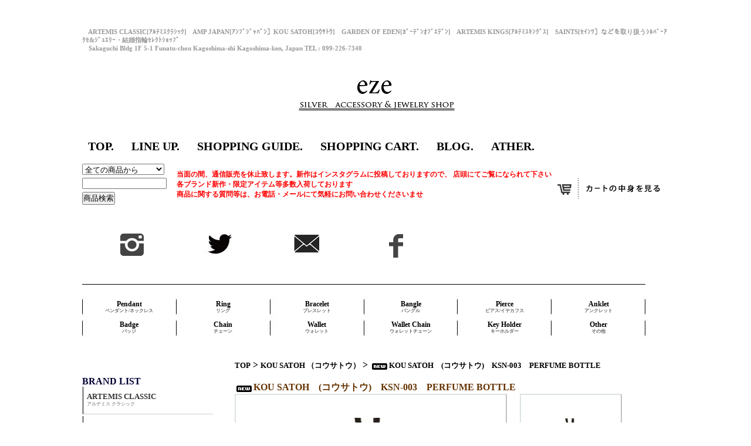

--- FILE ---
content_type: text/html; charset=EUC-JP
request_url: https://eze-net-shop.com/?pid=170948408
body_size: 10901
content:
<!DOCTYPE html PUBLIC "-//W3C//DTD XHTML 1.0 Transitional//EN" "http://www.w3.org/TR/xhtml1/DTD/xhtml1-transitional.dtd">
<html xmlns:og="http://ogp.me/ns#" xmlns:fb="http://www.facebook.com/2008/fbml" xmlns:mixi="http://mixi-platform.com/ns#" xmlns="http://www.w3.org/1999/xhtml" xml:lang="ja" lang="ja" dir="ltr">
<head>
<meta http-equiv="content-type" content="text/html; charset=euc-jp" />
<meta http-equiv="X-UA-Compatible" content="IE=edge,chrome=1" />
<title>KOU SATOH　(コウサトウ)　KSN-003　PERFUME BOTTLE 　 - eze　鹿児島シルバーアクセサリーセレクトショップ　ARTEMIS CLASSIC [ｱﾙﾃﾐｽｸﾗｼｯｸ] KOU SATOH [コウサトウ] AMP JAPAN [ｱﾝﾌﾟｼﾞｬﾊﾟﾝ] KANAME [カナメ］SAINTS [ｾｲﾝﾂ］Garden of Eden [ｶﾞｰﾃﾞﾝｵﾌﾞｴﾃﾞﾝ］など全22ブランドを取り揃えた鹿児島アクセサリーショップ</title>
<meta name="Keywords" content="KOU SATOH　(コウサトウ)　KSN-003　PERFUME BOTTLE 　,Artemis Classic,アルテミスクラシック,amp japan,アンプジャパン,アクセサリー, シルバーアクセサリー, ファッションジュエリー, タングステン,SAINTS Design,idealism sound,鹿児島,天文館, カリーノ" />
<meta name="Description" content="Artemis Classic　アルテミスクラシック,amp japan　アンプジャパンなど厳選したアイテムを取り扱うシルバーアクセサリーショップeze" />
<meta name="Author" content="藤井　征和" />
<meta name="Copyright" content="eze All Rights Reserved." />
<meta http-equiv="content-style-type" content="text/css" />
<meta http-equiv="content-script-type" content="text/javascript" />
<link rel="stylesheet" href="https://img17.shop-pro.jp/PA01150/331/css/9/index.css?cmsp_timestamp=20251205111925" type="text/css" />
<link rel="stylesheet" href="https://img17.shop-pro.jp/PA01150/331/css/9/product.css?cmsp_timestamp=20251205111925" type="text/css" />

<link rel="alternate" type="application/rss+xml" title="rss" href="https://eze-net-shop.com/?mode=rss" />
<link rel="alternate" media="handheld" type="text/html" href="https://eze-net-shop.com/?prid=170948408" />
<link rel="shortcut icon" href="https://img17.shop-pro.jp/PA01150/331/favicon.ico?cmsp_timestamp=20240527111509" />
<script type="text/javascript" src="//ajax.googleapis.com/ajax/libs/jquery/1.7.2/jquery.min.js" ></script>
<meta property="og:title" content="KOU SATOH　(コウサトウ)　KSN-003　PERFUME BOTTLE 　 - eze　鹿児島シルバーアクセサリーセレクトショップ　ARTEMIS CLASSIC [ｱﾙﾃﾐｽｸﾗｼｯｸ] KOU SATOH [コウサトウ] AMP JAPAN [ｱﾝﾌﾟｼﾞｬﾊﾟﾝ] KANAME [カナメ］SAINTS [ｾｲﾝﾂ］Garden of Eden [ｶﾞｰﾃﾞﾝｵﾌﾞｴﾃﾞﾝ］など全22ブランドを取り揃えた鹿児島アクセサリーショップ" />
<meta property="og:description" content="Artemis Classic　アルテミスクラシック,amp japan　アンプジャパンなど厳選したアイテムを取り扱うシルバーアクセサリーショップeze" />
<meta property="og:url" content="https://eze-net-shop.com?pid=170948408" />
<meta property="og:site_name" content="eze　鹿児島シルバーアクセサリーセレクトショップ　ARTEMIS CLASSIC [ｱﾙﾃﾐｽｸﾗｼｯｸ] KOU SATOH [コウサトウ] AMP JAPAN [ｱﾝﾌﾟｼﾞｬﾊﾟﾝ] KANAME [カナメ］SAINTS [ｾｲﾝﾂ］Garden of Eden [ｶﾞｰﾃﾞﾝｵﾌﾞｴﾃﾞﾝ］など全22ブランドを取り揃えた鹿児島アクセサリーショップ" />
<meta property="og:image" content="https://img17.shop-pro.jp/PA01150/331/product/170948408.jpg?cmsp_timestamp=20221016144941"/>
<script>
  var Colorme = {"page":"product","shop":{"account_id":"PA01150331","title":"eze\u3000\u9e7f\u5150\u5cf6\u30b7\u30eb\u30d0\u30fc\u30a2\u30af\u30bb\u30b5\u30ea\u30fc\u30bb\u30ec\u30af\u30c8\u30b7\u30e7\u30c3\u30d7\u3000ARTEMIS CLASSIC [\uff71\uff99\uff83\uff90\uff7d\uff78\uff97\uff7c\uff6f\uff78] KOU SATOH [\u30b3\u30a6\u30b5\u30c8\u30a6] AMP JAPAN [\uff71\uff9d\uff8c\uff9f\uff7c\uff9e\uff6c\uff8a\uff9f\uff9d] KANAME [\u30ab\u30ca\u30e1\uff3dSAINTS [\uff7e\uff72\uff9d\uff82\uff3dGarden of Eden [\uff76\uff9e\uff70\uff83\uff9e\uff9d\uff75\uff8c\uff9e\uff74\uff83\uff9e\uff9d\uff3d\u306a\u3069\u516822\u30d6\u30e9\u30f3\u30c9\u3092\u53d6\u308a\u63c3\u3048\u305f\u9e7f\u5150\u5cf6\u30a2\u30af\u30bb\u30b5\u30ea\u30fc\u30b7\u30e7\u30c3\u30d7"},"basket":{"total_price":0,"items":[]},"customer":{"id":null},"inventory_control":"product","product":{"shop_uid":"PA01150331","id":170948408,"name":"KOU SATOH\u3000(\u30b3\u30a6\u30b5\u30c8\u30a6)\u3000KSN-003\u3000PERFUME BOTTLE \u3000","model_number":"KSN-003","stock_num":0,"sales_price":48000,"sales_price_including_tax":52800,"variants":[],"category":{"id_big":1900629,"id_small":0},"groups":[{"id":200455}],"members_price":48000,"members_price_including_tax":52800}};

  (function() {
    function insertScriptTags() {
      var scriptTagDetails = [];
      var entry = document.getElementsByTagName('script')[0];

      scriptTagDetails.forEach(function(tagDetail) {
        var script = document.createElement('script');

        script.type = 'text/javascript';
        script.src = tagDetail.src;
        script.async = true;

        if( tagDetail.integrity ) {
          script.integrity = tagDetail.integrity;
          script.setAttribute('crossorigin', 'anonymous');
        }

        entry.parentNode.insertBefore(script, entry);
      })
    }

    window.addEventListener('load', insertScriptTags, false);
  })();
</script>
</head>
<body>
<meta name="colorme-acc-payload" content="?st=1&pt=10029&ut=170948408&at=PA01150331&v=20260203164328&re=&cn=6fd87a30a106cdb84711fad195fb428d" width="1" height="1" alt="" /><script>!function(){"use strict";Array.prototype.slice.call(document.getElementsByTagName("script")).filter((function(t){return t.src&&t.src.match(new RegExp("dist/acc-track.js$"))})).forEach((function(t){return document.body.removeChild(t)})),function t(c){var r=arguments.length>1&&void 0!==arguments[1]?arguments[1]:0;if(!(r>=c.length)){var e=document.createElement("script");e.onerror=function(){return t(c,r+1)},e.src="https://"+c[r]+"/dist/acc-track.js?rev=3",document.body.appendChild(e)}}(["acclog001.shop-pro.jp","acclog002.shop-pro.jp"])}();</script><strong><body>
<div id="wrapper">
<script type="text/javascript" src="https://ajax.googleapis.com/ajax/libs/jquery/1.6.4/jquery.min.js"></script>
<script type="text/javascript" src="https://ajax.googleapis.com/ajax/libs/jqueryui/1.8.16/jquery-ui.min.js"></script>
<script type="text/javascript">
	$( function() {
		$("#main_img").tabs({fx:{opacity:'toggle',duration:'500'}});
		$("#main_img").tabs("rotate",5000,true);
		$("#main_img").removeClass("ui-corner-all");
		$("#main_img ul").removeClass("ui-corner-all");
		$("#main_img li").removeClass("ui-corner-top");
		$("#main_img div").removeClass("ui-corner-bottom");
	});
</script>


<script type="text/javascript"><!--
$(document).ready(function(){
    $("span.stock_zero").html("×");
});
// --></script>

</div>
<div id="head">
<span style="color:#999999"><h6>　ARTEMIS CLASSIC[ｱﾙﾃﾐｽｸﾗｼｯｸ]　AMP JAPAN[ｱﾝﾌﾟｼﾞｬﾊﾟﾝ］KOU SATOH[ｺｳｻﾄｳ]　GARDEN OF EDEN[ｶﾞｰﾃﾞﾝｵﾌﾞｴﾃﾞﾝ]　ARTEMIS KINGS[ｱﾙﾃﾐｽｷﾝｸﾞｽ]　SAINTS[ｾｲﾝﾂ］などを取り扱うｼﾙﾊﾞｰｱｸｾ&ｼﾞｭｴﾘｰ・結婚指輪ｾﾚｸﾄｼｮｯﾌﾟ </span></a></li>
<h6>　Sakaguchi Bldg 1F 5-1 Funatu-chou Kagoshima-shi Kagoshima-ken,  Japan

 TEL : 099-226-7340
</h6>
</span>
	

</div>

<div id="top_img">
<p><img src="//img17.shop-pro.jp/PA01150/331/etc/shopneme.gif?20150412155626

 alt="eze鹿児島"></a></p>



</div>


<div id="container">
	
    <div id="header" class="clearfix">
	<div class="menu_btn">
	<ul>
        <li><a href="http://eze-net-shop.com/">TOP.</a></li>
         <li><a href="">LINE UP.</a></li>
        <li><a href="http://eze-net-shop.com/?mode=sk#payment">SHOPPING GUIDE.</a></li>
        <li><a href="http://eze-net-shop.com/?mode=cart_url">SHOPPING CART.</a></li>
        <li><a href="http://ameblo.jp/ezeeze/">BLOG.</a></li>
        <li><a href="http://eze-net-shop.com/?mode=privacy">ATHER.</a></li>
         </ul>
	 </div>
           </div>
  

<p class="cart_img"><a href="http://eze-net-shop.com/?mode=cart_url"><img src="//img17.shop-pro.jp/PA01150/331/etc/%BF%B7%A4%B7%A4%A4%A5%A4%A5%E1%A1%BC%A5%B8.PNG?20130421170252 alt="shop-cartこちら"></a></p><br />
<p class="cart_img">当面の間、通信販売を休止致します。新作はインスタグラムに投稿しておりますので、
	店頭にてご覧になられて下さい
	<br /><span class="jpn">各ブランド新作・限定アイテム等多数入荷しております</span></a></li>
	<br /><span class="jpn">商品に関する質問等は、お電話・メールにて気軽にお問い合わせくださいませ</span></a></li>
</p>

          <div id="search">
            <form action="https://eze-net-shop.com/" method="get">
                <input type="hidden" name="mode" value="srh" />
                                    
                <select name="cid" style="width:140px;margin-bottom:5px;">
                <option value="">全ての商品から</option>
                                <option value="1119965,0">Artemis Classic [アルテミス クラシック]</option>
                                <option value="1746951,0">Artemis kings　[アルテミスキングス]</option>
                                <option value="1900629,0">KOU SATOH  （コウサトウ）</option>
                                <option value="2870367,0">ATELIER MADE ‐BY KOU SATOH‐[アトリエメイド バイ コウサトウ]</option>
                                <option value="2579547,0">PHANTOM [ファントム]</option>
                                <option value="2607487,0">POLYTERON　[ポリテロン]</option>
                                <option value="1119966,0">amp japan [アンプ ジャパン]</option>
                                <option value="1900621,0">BRIDAL-amp japan-[ブライダル アンプジャパン]</option>
                                <option value="1932975,0">MR.OLIVE×amp japan　【ﾐｽﾀｰｵﾘｰﾌﾞ×ｱﾝﾌﾟｼﾞｬﾊﾟﾝ】</option>
                                <option value="1119977,0">Garden of Eden [ガーデンオブエデン]</option>
                                <option value="2714755,0">GUSH　[ガッシュ]</option>
                                <option value="1119968,0">idealism Sound [イデアリズムサウンド]</option>
                                <option value="1119970,0">on the suuny side of the street [オンザ サニーサイド オブ ザ ストリート]</option>
                                <option value="2678373,0">LION HEART　[ライオンハート]</option>
                                <option value="1578906,0">Elenore [エレノアジュエリー]</option>
                                <option value="2242441,0">Edda　[エッダ]</option>
                                <option value="1119972,0">SAINTS Design（セインツ デザイン）</option>
                                <option value="1662885,0">Quetzal [ケツァール]</option>
                                <option value="1709121,0">vie [ヴィー]</option>
                                <option value="1662956,0">Zanipolo Terzini [ザニポロタルツィーニ]</option>
                                <option value="2423015,0">eze（エズリング）</option>
                                <option value="1119975,0">LAST HEAVEN　［ラストヘブン］</option>
                                <option value="2714754,0">CHAN LUU　[チャン　ルー]</option>
                                <option value="2135652,0">BRIDAL -eze　original-</option>
                                <option value="1798669,0">Archiv　[アーカイブ]</option>
                                <option value="2736085,0">BLACK　DEED　（ブラックディード）</option>
                                <option value="2760387,0">KANAME　[カナメ]</option>
                                <option value="2870372,0">MUSES　[ミューズ]</option>
                                </select>
                <form>                    
                <input type="text" name="keyword" style="width:140px;margin-bottom:5px;" />
                                    
                <input type="submit" value="商品検索" />
            </form>
							
							
							<div id="sns">
 <table width="600">
      <tr>
        <td><a href="https://www.instagram.com/eze_ac/"><img src="https://img17.shop-pro.jp/PA01150/331/etc/social_instergram.png?"align=""></a></td>
        <td><a href="https://twitter.com/ezeac"> <img src="https://img17.shop-pro.jp/PA01150/331/etc/111.jpg?cmsp_timestamp=20191111220125"align=""></a></td>
        <td><a href="eze.2011.03.19@lilac.ocn.ne.jp"> <img src="https://img17.shop-pro.jp/PA01150/331/etc/mail-i.png?cmsp_timestamp=20191111220157"align=""></a></td>
        <td><a href="https://ja-jp.facebook.com/Eze0319/"> <img src="https://img17.shop-pro.jp/PA01150/331/etc/social_facebook.png?cmsp_timestamp=20191111220228""></a></td>
      </tr>
  </table>
</div>

							
			
<hr />
       
        </div>

    </div>



	<div id="navi">
    	<ul class="clearfix">
        	<li><a href="http://eze-net-shop.com/?mode=grp&gid=200455">Pendant<br /><span class="jpn">ペンダント/ネックレス</span></a></li>
            <li><a href="http://eze-net-shop.com/?mode=grp&gid=200456">Ring<br /><span class="jpn">リング</span></a></li>
            <li><a href="http://eze-net-shop.com/?mode=grp&gid=200457">Bracelet<br /><span class="jpn">ブレスレット</span></a></li>
            <li><a href="http://eze-net-shop.com/?mode=grp&gid=200458">Bangle<br /><span class="jpn">バングル</span></a></li>
            <li><a href="http://eze-net-shop.com/?mode=grp&gid=200459">Pierce<br /><span class="jpn">ピアス/イヤカフス</span></a></li>
            <li><a href="http://eze-net-shop.com/?mode=grp&gid=200460">Anklet<br /><span class="jpn">アンクレット</span></a></li>
            <li><a href="http://eze-net-shop.com/?mode=grp&gid=200461">Badge<br /><span class="jpn">バッジ</span></a></li>
            <li><a href="http://eze-net-shop.com/?mode=grp&gid=200462">Chain<br /><span class="jpn">チェーン</span></a></li>
            <li><a href="http://eze-net-shop.com/?mode=grp&gid=200463">Wallet<br /><span class="jpn">ウォレット</span></a></li>
            <li><a href="http://eze-net-shop.com/?mode=grp&gid=200464">Wallet Chain<br /><span class="jpn">ウォレットチェーン</span></a></li>
            <li><a href="http://eze-net-shop.com/?mode=grp&gid=200465">Key Holder<br /><span class="jpn">キーホルダー</span></a></li>
            <li><a href="http://eze-net-shop.com/?mode=grp&gid=200466">Other<br /><span class="jpn">その他</span></a></li>
        </ul>
    </div>
    
    <div id="wrapper" class="clearfix">
    
    
    	<div id="main">
	
	
	<a class="footstamp" href="./">TOP</a> &gt; <a class="footstamp" href='?mode=cate&cbid=1900629&csid=0'>KOU SATOH  （コウサトウ）</a> &gt; <a class="footstamp" href='?pid=170948408'><img class='new_mark_img1' src='https://img.shop-pro.jp/img/new/icons8.gif' style='border:none;display:inline;margin:0px;padding:0px;width:auto;' />KOU SATOH　(コウサトウ)　KSN-003　PERFUME BOTTLE 　</a>	
	<br />
	<br />
	
	<p class="item_name"><img class='new_mark_img1' src='https://img.shop-pro.jp/img/new/icons8.gif' style='border:none;display:inline;margin:0px;padding:0px;width:auto;' />KOU SATOH　(コウサトウ)　KSN-003　PERFUME BOTTLE 　</p>
	<form name="product_form" method="post" action="https://eze-net-shop.com/cart/proxy/basket/items/add">
		
		<div id="item_img" class="clearfix">
    	<div id="img_main">
        	
<div class="photofrm">
                                    <img src="https://img17.shop-pro.jp/PA01150/331/product/170948408.jpg?cmsp_timestamp=20221016144941" class="large" width="440" name="img_main" />
                </div>
			
        </div>
        <div id="img_mini">
        	<div class="photofrm_mini1"><img src="https://img17.shop-pro.jp/PA01150/331/product/170948408.jpg?cmsp_timestamp=20221016144941" name="mini1" width="150" onmouseover="document.img_main.src = document.mini1.src" /></div>        	<div class="photofrm_mini2"><img src="https://img17.shop-pro.jp/PA01150/331/product/170948408_o1.jpg?cmsp_timestamp=20221016144941" name="mini2" width="150" onmouseover="document.img_main.src = document.mini2.src" /></div>        	<div class="photofrm_mini2"><img src="https://img17.shop-pro.jp/PA01150/331/product/170948408_o2.jpg?cmsp_timestamp=20221016144941" name="mini3" width="150" onmouseover="document.img_main.src = document.mini3.src" /></div>          </div>
    </div>
	


	
	

	<table class="item_detail" bgcolor="#d3d3d3" cellpadding="5" cellspacing="1" width="660"><tbody><tr><td bgcolor="white" height="25" align="center"><b>



<!--★☆★☆★商品名を入力★☆★☆★-->
■KOU SATOH　（コウサトウ）KSN-003　PERFUME BOTTLE 　<p>

"With your favorite scent."<p>
<p>


&#8203;&#8203;
&#8203;&#8203;これはとてもパーソナルな自分を守るためのアイテムです。<p>

&#8203;&#8203;
&#8203;&#8203;リラックスしたいとき、気分を変えたいとき、不安なとき。好きな香りがあると気分が落ち着きます。<p>


そんな時に、そっとボトルの蓋を回して、目を閉じ香りをかいでください。<p>

そして深呼吸すれば、そこにはあなただけの空間があるはずです。<p>


&#8203;&#8203;
&#8203;&#8203;世の中が目まぐるしく変化する中、このパヒュームボトルは「自分を守る」お守りになります。<p>

&#8203;&#8203;
&#8203;&#8203;クラシックなスクリュー式のボトルでネックレスTOPとして使用できます。<p>

MADE IN JAPAN<p>
SILVER925<p>


こちらのアイテムは付属としてレザー巾着が付きます。<p>


</b></td></tr></tbody></table><!--spec--><table class="item_detail" bgcolor="#d3d3d3" cellpadding="5" 










</table>

	<table width="660px" cellpadding="0" cellspacing="0" border="0">
	
			<tr align="left">
		<td rowspan="5" align="left" width="400">
			<img src="https://image.rakuten.co.jp/lifestore/cabinet/img56153318.gif" alt="" />		</td>
<tr width="325px">

		<th class="align-right">No.</th>
		<td class="align-right">KSN-003</td>
		</tr>
	

	
			<tr>
		<th class="align-right">Price</th>
		<td class="align-right">52,800円(税4,800円)</td>
		</tr>
	
	<tr>
	<th class="align-right">Price</th>
	<td class="align-right">
					
			52,800円(税4,800円)<br />
			</td>
	</tr>

	







	

    
    	
    
	</table>


<table  width="660px" cellpadding="0" cellspacing="0" border="0"><tr><td align="right">



		
		<p class="stock_error" style="font-weight:bold;color:red;padding:10px 0;display:none;"></p>		

		
		


	
	<br />

	
				
	<p id="sk_link_other">
		<a class="system_font" href="https://eze-net-shop.com/?mode=sk">&raquo;&nbsp;特定商取引法に基づく表記</a>
	</p>
	

	<a class="system_font" href="https://eze.shop-pro.jp/customer/products/170948408/inquiries/new">この商品について問い合わせる</a><br />
	<a class="system_font" href="mailto:?subject=%E3%80%90eze%E3%80%80%E9%B9%BF%E5%85%90%E5%B3%B6%E3%82%B7%E3%83%AB%E3%83%90%E3%83%BC%E3%82%A2%E3%82%AF%E3%82%BB%E3%82%B5%E3%83%AA%E3%83%BC%E3%82%BB%E3%83%AC%E3%82%AF%E3%83%88%E3%82%B7%E3%83%A7%E3%83%83%E3%83%97%E3%80%80ARTEMIS%20CLASSIC%20%5B%EF%BD%B1%EF%BE%99%EF%BE%83%EF%BE%90%EF%BD%BD%EF%BD%B8%EF%BE%97%EF%BD%BC%EF%BD%AF%EF%BD%B8%5D%20KOU%20SATOH%20%5B%E3%82%B3%E3%82%A6%E3%82%B5%E3%83%88%E3%82%A6%5D%20AMP%20JAPAN%20%5B%EF%BD%B1%EF%BE%9D%EF%BE%8C%EF%BE%9F%EF%BD%BC%EF%BE%9E%EF%BD%AC%EF%BE%8A%EF%BE%9F%EF%BE%9D%5D%20KANAME%20%5B%E3%82%AB%E3%83%8A%E3%83%A1%EF%BC%BDSAINTS%20%5B%EF%BD%BE%EF%BD%B2%EF%BE%9D%EF%BE%82%EF%BC%BDGarden%20of%20Eden%20%5B%EF%BD%B6%EF%BE%9E%EF%BD%B0%EF%BE%83%EF%BE%9E%EF%BE%9D%EF%BD%B5%EF%BE%8C%EF%BE%9E%EF%BD%B4%EF%BE%83%EF%BE%9E%EF%BE%9D%EF%BC%BD%E3%81%AA%E3%81%A9%E5%85%A822%E3%83%96%E3%83%A9%E3%83%B3%E3%83%89%E3%82%92%E5%8F%96%E3%82%8A%E6%8F%83%E3%81%88%E3%81%9F%E9%B9%BF%E5%85%90%E5%B3%B6%E3%82%A2%E3%82%AF%E3%82%BB%E3%82%B5%E3%83%AA%E3%83%BC%E3%82%B7%E3%83%A7%E3%83%83%E3%83%97%E3%80%91%E3%81%AE%E3%80%8CKOU%20SATOH%E3%80%80%28%E3%82%B3%E3%82%A6%E3%82%B5%E3%83%88%E3%82%A6%29%E3%80%80KSN-003%E3%80%80PERFUME%20BOTTLE%20%E3%80%80%E3%80%8D%E3%81%8C%E3%81%8A%E3%81%99%E3%81%99%E3%82%81%E3%81%A7%E3%81%99%EF%BC%81&body=%0D%0A%0D%0A%E2%96%A0%E5%95%86%E5%93%81%E3%80%8CKOU%20SATOH%E3%80%80%28%E3%82%B3%E3%82%A6%E3%82%B5%E3%83%88%E3%82%A6%29%E3%80%80KSN-003%E3%80%80PERFUME%20BOTTLE%20%E3%80%80%E3%80%8D%E3%81%AEURL%0D%0Ahttps%3A%2F%2Feze-net-shop.com%2F%3Fpid%3D170948408%0D%0A%0D%0A%E2%96%A0%E3%82%B7%E3%83%A7%E3%83%83%E3%83%97%E3%81%AEURL%0Ahttps%3A%2F%2Feze-net-shop.com%2F">この商品を友達に教える</a><br />
	<a class="system_font" href="https://eze-net-shop.com/?mode=cate&cbid=1900629&csid=0">買い物を続ける</a>
	
	<br />
	<input type="hidden" name="user_hash" value="1c3eb0929ef0e9046b96d1f4735de70d"><input type="hidden" name="members_hash" value="1c3eb0929ef0e9046b96d1f4735de70d"><input type="hidden" name="shop_id" value="PA01150331"><input type="hidden" name="product_id" value="170948408"><input type="hidden" name="members_id" value=""><input type="hidden" name="back_url" value="https://eze-net-shop.com/?pid=170948408"><input type="hidden" name="reference_token" value="50ecd020c363495eab8668c349fe6ef2"><input type="hidden" name="shop_domain" value="eze-net-shop.com">



	</form>











	
		




</td></tr></table>









	
	<div class="main_title">
		<img src="https://img11.shop-pro.jp/PA01144/387/etc/2.gif?20110929163759" width="660" height="20">
	</div>

	<table class="box" cellpadding="0" cellspacing="0" border="0">
	<tr><td>
		
				<div class="itemarea">
			<div><a href="?pid=131736068" /><img src="https://img17.shop-pro.jp/PA01150/331/product/131736068_th.jpg?cmsp_timestamp=20200418160322" class="border" width="100" height="100" /></a></div>
			<a href="?pid=131736068" /><img class='new_mark_img1' src='https://img.shop-pro.jp/img/new/icons1.gif' style='border:none;display:inline;margin:0px;padding:0px;width:auto;' />KOU SATOH (コウサトウ)　KSR-003　FINE SILVER RING（純銀）</a><br />
								
				<p class="price_top">39,600円(税3,600円)</p>
						</div>
						<div class="itemarea">
			<div><a href="?pid=170948159" /><img src="https://img17.shop-pro.jp/PA01150/331/product/170948159_th.jpg?cmsp_timestamp=20221016133841" class="border" width="100" height="100" /></a></div>
			<a href="?pid=170948159" /><img class='new_mark_img1' src='https://img.shop-pro.jp/img/new/icons8.gif' style='border:none;display:inline;margin:0px;padding:0px;width:auto;' />KOU SATOH (コウサトウ)　KSE-003 ROUND HOOP　PIERCE　(純銀)</a><br />
								
				<p class="price_top">13,200円(税1,200円)</p>
						</div>
						<div class="itemarea">
			<div><a href="?pid=170948284" /><img src="https://img17.shop-pro.jp/PA01150/331/product/170948284_th.jpg?cmsp_timestamp=20221016134938" class="border" width="100" height="100" /></a></div>
			<a href="?pid=170948284" /><img class='new_mark_img1' src='https://img.shop-pro.jp/img/new/icons8.gif' style='border:none;display:inline;margin:0px;padding:0px;width:auto;' />KOU SATOH (コウサトウ)　KSE-005 TRIANGLE HOOP　PIERCE　(純銀)</a><br />
								
				<p class="price_top">13,200円(税1,200円)</p>
						</div>
						<div class="itemarea">
			<div><a href="?pid=178164750" /><img src="https://img17.shop-pro.jp/PA01150/331/product/178164750_th.jpg?cmsp_timestamp=20231116110903" class="border" width="100" height="100" /></a></div>
			<a href="?pid=178164750" /><img class='new_mark_img1' src='https://img.shop-pro.jp/img/new/icons5.gif' style='border:none;display:inline;margin:0px;padding:0px;width:auto;' />ARTEMIS CLASSIC【アルテミスクラシック】 ACP0369 タイニーローズホイッスルチャーム</a><br />
								
				<p class="price_top">23,100円(税2,100円)</p>
						</div>
						<div class="itemarea">
			<div><a href="?pid=178164811" /><img src="https://img17.shop-pro.jp/PA01150/331/product/178164811_th.jpg?cmsp_timestamp=20231116111603" class="border" width="100" height="100" /></a></div>
			<a href="?pid=178164811" /><img class='new_mark_img1' src='https://img.shop-pro.jp/img/new/icons5.gif' style='border:none;display:inline;margin:0px;padding:0px;width:auto;' />ARTEMIS CLASSIC【アルテミスクラシック】 ACP0370 フレイヤーキーペンダント</a><br />
								
				<p class="price_top">29,700円(税2,700円)</p>
						</div>
		<br class="clear" />
						<div class="itemarea">
			<div><a href="?pid=178164872" /><img src="https://img17.shop-pro.jp/PA01150/331/product/178164872_th.jpg?cmsp_timestamp=20231116112225" class="border" width="100" height="100" /></a></div>
			<a href="?pid=178164872" /><img class='new_mark_img1' src='https://img.shop-pro.jp/img/new/icons5.gif' style='border:none;display:inline;margin:0px;padding:0px;width:auto;' />ARTEMIS CLASSIC【アルテミスクラシック】 ACP0371 ヘキサグラムペンダント</a><br />
								
				<p class="price_top">35,200円(税3,200円)</p>
						</div>
						<div class="itemarea">
			<div><a href="?pid=178164914" /><img src="https://img17.shop-pro.jp/PA01150/331/product/178164914_th.jpg?cmsp_timestamp=20231116112700" class="border" width="100" height="100" /></a></div>
			<a href="?pid=178164914" /><img class='new_mark_img1' src='https://img.shop-pro.jp/img/new/icons5.gif' style='border:none;display:inline;margin:0px;padding:0px;width:auto;' />ARTEMIS CLASSIC【アルテミスクラシック】 ACR0301 ブルーミングリング</a><br />
								
				<p class="price_top">12,100円(税1,100円)</p>
						</div>
						<div class="itemarea">
			<div><a href="?pid=178165671" /><img src="https://img17.shop-pro.jp/PA01150/331/product/178165671_th.jpg?cmsp_timestamp=20231116123731" class="border" width="100" height="100" /></a></div>
			<a href="?pid=178165671" /><img class='new_mark_img1' src='https://img.shop-pro.jp/img/new/icons5.gif' style='border:none;display:inline;margin:0px;padding:0px;width:auto;' />ARTEMIS CLASSIC【アルテミスクラシック】 ACR0302 ターニティフォーエバーリング</a><br />
								
				<p class="price_top">14,300円(税1,300円)</p>
						</div>
						<div class="itemarea">
			<div><a href="?pid=178165764" /><img src="https://img17.shop-pro.jp/PA01150/331/product/178165764_th.jpg?cmsp_timestamp=20231116124314" class="border" width="100" height="100" /></a></div>
			<a href="?pid=178165764" /><img class='new_mark_img1' src='https://img.shop-pro.jp/img/new/icons5.gif' style='border:none;display:inline;margin:0px;padding:0px;width:auto;' />ARTEMIS CLASSIC【アルテミスクラシック】 ACR0303 マジックヘキサグラムリング </a><br />
								
				<p class="price_top">39,600円(税3,600円)</p>
						</div>
						<div class="itemarea">
			<div><a href="?pid=178165818" /><img src="https://img17.shop-pro.jp/PA01150/331/product/178165818_th.jpg?cmsp_timestamp=20231116124752" class="border" width="100" height="100" /></a></div>
			<a href="?pid=178165818" /><img class='new_mark_img1' src='https://img.shop-pro.jp/img/new/icons5.gif' style='border:none;display:inline;margin:0px;padding:0px;width:auto;' />ARTEMIS CLASSIC【アルテミスクラシック】 ACE0196 フレイヤーキーピアス</a><br />
								
				<p class="price_top">9,900円(税900円)</p>
						</div>
		<br class="clear" />
						<div class="itemarea">
			<div><a href="?pid=173985837" /><img src="https://img17.shop-pro.jp/PA01150/331/product/173985837_th.jpg?cmsp_timestamp=20230407131804" class="border" width="100" height="100" /></a></div>
			<a href="?pid=173985837" />KANAME 【金目】　	切子 / Kiriko　菊花紋首飾り</a><br />
								
				<p class="price_top">44,000円(税4,000円)</p>
						</div>
						<div class="itemarea">
			<div><a href="?pid=173985922" /><img src="https://img17.shop-pro.jp/PA01150/331/product/173985922_th.jpg?cmsp_timestamp=20230407132024" class="border" width="100" height="100" /></a></div>
			<a href="?pid=173985922" />KANAME 【金目】　	切子 / Kiriko　八角籠目首飾り</a><br />
								
				<p class="price_top">44,000円(税4,000円)</p>
						</div>
						<div class="itemarea">
			<div><a href="?pid=170898605" /><img src="https://img17.shop-pro.jp/PA01150/331/product/170898605_th.jpg?cmsp_timestamp=20221016131310" class="border" width="100" height="100" /></a></div>
			<a href="?pid=170898605" /><img class='new_mark_img1' src='https://img.shop-pro.jp/img/new/icons8.gif' style='border:none;display:inline;margin:0px;padding:0px;width:auto;' />KOU SATOH (コウサトウ)　KSB-001　FINE SILVER BRACELET（純銀）</a><br />
								
				<p class="price_top">209,000円(税19,000円)</p>
						</div>
						<div class="itemarea">
			<div><a href="?pid=173992153" /><img src="https://img17.shop-pro.jp/PA01150/331/product/173992153_th.png?cmsp_timestamp=20230407153642" class="border" width="100" height="100" /></a></div>
			<a href="?pid=173992153" />KOU SATOH (コウサトウ)　KSN-004 ATELIER MADE PERFUME BOTTLE S </a><br />
								
				<p class="price_top">38,500円(税3,500円)</p>
						</div>
						<div class="itemarea">
			<div><a href="?pid=174113577" /><img src="https://img17.shop-pro.jp/PA01150/331/product/174113577_th.jpg?cmsp_timestamp=20230412134752" class="border" width="100" height="100" /></a></div>
			<a href="?pid=174113577" />BLACK DEED(ﾌﾞﾗｯｸﾃﾞｨｰﾄﾞ)　BDSP-009　9mmパラベラムバレットペンダント</a><br />
								
				<p class="price_top">62,700円(税5,700円)</p>
						</div>
		<br class="clear" />
						<div class="itemarea">
			<div><a href="?pid=173992477" /><img src="https://img17.shop-pro.jp/PA01150/331/product/173992477_th.jpg?cmsp_timestamp=20230407154827" class="border" width="100" height="100" /></a></div>
			<a href="?pid=173992477" />GUSH（ガッシュ）指に絡みつくエキゾチック　猫リング</a><br />
								
				<p class="price_top">23,100円(税2,100円)</p>
						</div>
						
	</td></tr>
	</table>
	
        </div>
   
        
        <div id="side">

   </div>

            
            <div id="brand_list">
            	<h2>BRAND LIST</h2>
                <ul>
<li><a href="http://eze-net-shop.com/?mode=cate&cbid=1119965&csid=0">ARTEMIS CLASSIC<br /><span class="jpn">アルテミス クラシック</span></a></li>

<li><a href="http://eze-net-shop.com/?mode=cate&csid=0&cbid=1746951&csid=0">ARTEMIS KINGS<br /><span class="jpn">アルテミス キングス</span></a></li>

<li><a href="http://eze-net-shop.com/?mode=cate&csid=0&cbid=1900629&csid=0">KOU SATOH <br /><span class="jpn"> コウサトウ </span></a></li>

<li><a href="https://eze-net-shop.com/?mode=cate&cbid=2870367&csid=0">ATELIER MADE <br />-BY KOU SATOH-<br /><span class="jpn"> アトリエメイド バイ コウサトウ </span></a></li>
					
<li><a href="http://eze-net-shop.com/?mode=cate&csid=0&cbid=2579547&csid=0">FHANTOM <br /><span class="jpn"> ファントム </span></a></li>

<li><a href="http://eze-net-shop.com/?mode=cate&cbid=1119977&csid=0">GARDEN OF EDEN<br /><span class="jpn">ガーデンオブエデン</span></a></li>				

<li><a href="http://eze-net-shop.com/?mode=cate&csid=0&cbid=2607487">POLYTERON<br /><span class="jpn">ポリテロン</span></a></li>				
					
<li><a href="http://eze-net-shop.com/?mode=cate&cbid=1119966&csid=0">AMP JAPAN　<br /><span class="jpn">アンプ ジャパン</span></a></li>

<li><a href="http://eze-net-shop.com/?mode=cate&csid=0&cbid=1900621&csid=0">BRIDAL-amp japan-<br /><span class="jpn">
ブライダル　アンプジャパン
</span></a></li>

<li><a href="http://eze-net-shop.com/?mode=cate&csid=0&cbid=1932975&csid=0">MR.OLIVE×amp japan<br /><span class="jpn">ミスターオリーブ×アンプ　ジャパン</span></a></li>
									
<li><a href="http://eze-net-shop.com/?mode=cate&csid=0&cbid=1662885
">Quetzal<br /><span class="jpn">ケツァール</span></a></li>
					
<li><a href="http://eze-net-shop.com/?mode=cate&cbid=2760387&csid=0">KANAME <br /><span class="jpn">カナメ</span></a></li> 
					
<li><a href="http://eze-net-shop.com/?mode=cate&cbid=2736085&csid=0">BLACK DEED<br /><span class="jpn">ブラックディード</span></a></li>					
					
<li><a href="http://eze-net-shop.com/?mode=cate&cbid=1119970&csid=0">on the suuny side of the street<br /><span class="jpn">オンザ サニーサイド オブ ザ ストリート</span></a></li>

<li><a href="http://eze-net-shop.com/?mode=cate&csid=0&cbid=2242441">Edda<br /><span class="jpn">エッダ</span></a></li>
									
<li><a href="http://eze-net-shop.com/?mode=cate&cbid=1119972&csid=0">SAINTS<br /><span class="jpn">セインツデザイン</span></a></li>
<li><a href="http://eze-net-shop.com/?mode=cate&cbid=2714755&csid=0">GUSH<br /><span class="jpn">ガッシュ</span></a></li>

<li><a href="http://eze-net-shop.com/?mode=cate&cbid=2678373&csid=0">LION HEART<br /><span class="jpn">ライオンハート</span></a></li>					

<li><a href="http://eze-net-shop.com/?mode=cate&cbid=1119968&csid=0">IDEALISM SOUND<br /><span class="jpn">イデアリズムサウンド</span></a></li>				

<li><a href="http://eze-net-shop.com/?mode=cate&csid=0&cbid=1578906">Elenore<br /><span class="jpn">エレノアジュエリー</span></a></li>					

<li><a href="http://eze-net-shop.com/?mode=cate&csid=0&cbid=1798669&csid=0">Archiv<br /><span class="jpn">アーカイブジュエリー</span></a></li>					
					<li><a href="http://eze-net-shop.com/?mode=cate&csid=0&cbid=1709121
">vie<br /><span class="jpn">ヴィー</span></a></li>

<li><a href="http://eze-net-shop.com/?mode=cate&csid=0&cbid=1662956">Zanipolo Terzini<br /><span class="jpn">ザニポロタルツィーニ</span></a></li>
 <li><a href="https://eze-net-shop.com/?mode=cate&cbid=2870372&csid=0">MUSES<br /><span class="jpn"> ミューズ　パールジュエリー</span></a></li>
 </ul>                  
<li><a href="http://eze-net-shop.com/?mode=cate&cbid=1119975&csid=0">LAST HEAVEN<br /><span class="jpn"> ラストヘブン</span></a></li>
 </ul>

<li><a href="http://eze-net-shop.com/?mode=cate&cbid=2714754&csid=0">CHAN LUU<br /><span class="jpn"> チャンルー</span></a></li>
 </ul>
<li><a href="http://eze-net-shop.com/?mode=cate&csid=0&cbid=2135652&csid=0">BRIDAL-eze　original-<br /><span class="jpn">
ブライダル　エズオーダーリング</span></a></li>						

			
</div>
                 

<div id="brand_list">
            	<h2>Item list</h2>

<li><a href="http://eze-net-shop.com/?mode=grp&gid=200455">Pendant<br /><span class="jpn">ペンダント/ネックレス</span></a></li>
            <li><a href="http://eze-net-shop.com/?mode=grp&gid=200456">Ring<br /><span class="jpn">リング</span></a></li>
            <li><a href="http://eze-net-shop.com/?mode=grp&gid=200457">Bracelet<br /><span class="jpn">ブレスレット</span></a></li>
            <li><a href="http://eze-net-shop.com/?mode=grp&gid=200458">Bangle<br /><span class="jpn">バングル</span></a></li>
            <li><a href="http://eze-net-shop.com/?mode=grp&gid=200459">Pierce<br /><span class="jpn">ピアス/イヤカフス</span></a></li>
            <li><a href="http://eze-net-shop.com/?mode=grp&gid=200460">Anklet<br /><span class="jpn">アンクレット</span></a></li>
            <li><a href="http://eze-net-shop.com/?mode=grp&gid=200461">Badge<br /><span class="jpn">バッジ</span></a></li>
            <li><a href="http://eze-net-shop.com/?mode=grp&gid=200462">Chain<br /><span class="jpn">チェーン</span></a></li>
            <li><a href="http://eze-net-shop.com/?mode=grp&gid=200463">Wallet<br /><span class="jpn">ウォレット</span></a></li>
            <li><a href="http://eze-net-shop.com/?mode=grp&gid=200464">Wallet Chain<br /><span class="jpn">ウォレットチェーン</span></a></li>
            <li><a href="http://eze-net-shop.com/?mode=grp&gid=200465">Key Holder<br /><span class="jpn">キーホルダー</span></a></li>
            <li><a href="http://eze-net-shop.com/?mode=grp&gid=849666">Watch<br /><span class="jpn">時計</span></a></li>
<li><a href="http://eze-net-shop.com/?mode=grp&gid=849668">Bag<br /><span class="jpn">バッグ</span></a></li>
<li><a href="http://eze-net-shop.com/?mode=grp&gid=1230665 ">outer<br /><span class="jpn">アウター</span></a></li>
        </ul>



<li><a href="http://eze-net-shop.com/?mode=grp&gid=200466">Other<br /><span class="jpn">その他</span></a></li>
        </ul>
</div>

	　　　　　　　　　　　　　　　<div id="ft_navi" class="clearfix">
                            <dv id="shop_info" class="clearfix">
        	<div class="shop_info_box_left">
 
              <div id="footer">
<hr />

 <ul class = "foo">

<li><span style="color:#990000">お支払い方法
</span><br>クレジットカード、代金引換、銀行振込、がご利用頂けます。> <br>

<span style="color:#990000">営業時間</span> <br>
ネットでのご注文は、年中無休24時間受け付けております。お電話でのお問い合わせは下記の時間帯にお願いします。 <br>


<span style="color:#990000">▼お問い合わせ電話番号 <br>

</span><strong>099-226-7340</strong>
受付時間　11:00～19:00 <br>
定休日　火曜日	<br>			

※日曜・祝日・祭日はお電話でのお問い合わせは承っておりません。  <br>


<span style="color:#990000">●会社案内</span> <br>

<strong>eze
</strong>〒892-0831 鹿児児島市船津町5-1　坂口ビル1F <br>

TEL:FAX 099-226-7340 <br>

担当者　藤井　征和 <br>

</li>
<li><span style="color:#990000">配送方法・送料について  <br>

</span>●佐川急便　クロネコ運輸	 <br>
・送料　一律1100円/ <br>

※沖縄、一部離島を除く　但し地域によってお届けできない場合がございます。 <br>

特にご指定がない場合、最短でのお届けになります。 <br>

時間指定も承ります。 <br>

午前中・16時～18時・18時～20時・20時～21時 <br>

ただし時間を指定された場合でも、事情により指定時間内に配達ができない事もございます。  <br>


●ご注文確認（前払いの場合はご入金確認）の当日発送を心掛けておりますが、運営状況により遅れる場合が御座います。御了承下さい。 <br>



●時間指定も承ります。 <br>

※配送状況により配達がずれ込む場合が御座います。あくまでも目安とお考え下さい。 <br>


【北海道にお住まいのお客様に関しまして】 <br>


当店は鹿児島にある為、商品を出荷してからお届けに2日から3日掛かります。 <br>

その為、ご指定通りにお荷物がお客様のもとに届かない事がございます。 <br>

当店も早めに出荷するように致しますので、予めご理解くださいませ。 <br>

</li>
	
<li><span style="color:#990000">在庫</span>
●在庫状況について <br>

実店舗のでの販売も行っていますので、在庫にずれが生じる事がありますが、ご了承下さい。詳しい在庫状況はメールにてお問い合わせください。 <br>


●商品写真について <br>

商品写真色調に関し万全を期しておりますが、お客様がご使用の環境（コンピュータ画面）によって、商品の色味が若干異なる場合がございます。また、色味についてお問い合わせいただいた場合も、文面や口頭では伝わりづらいものがあります。どうぞ御了承下さい。  <br>


<span style="color:#990000">プライバシーの保護 <br>

</span>弊社ではお客様の個人情報（住所、氏名、電話FAX番号、メールアドレス）は、当店の顧客管理業務・商品発送業務以外の目的には使用いたしません。 又、裁判所・警察機関等、公共機関からの提出要請があった場合以外の第三者への公開は一切ございませんのでご安心してご利用くださいませ。 <br>

その他詳細は<a href="http://eze-net-shop.com/?mode=sk#payment">
	<span style="color:#3402D9">コチラ</span></a>
</li>
</ul>	
														
  </div> 												
</div> <p></p><p></p><p></p><p></p><p></p><p></p></strong><span style="color:#999999"></span><span style="color:#999999"></span><script type="text/javascript" src="https://eze-net-shop.com/js/cart.js" ></script>
<script type="text/javascript" src="https://eze-net-shop.com/js/async_cart_in.js" ></script>
<script type="text/javascript" src="https://eze-net-shop.com/js/product_stock.js" ></script>
<script type="text/javascript" src="https://eze-net-shop.com/js/js.cookie.js" ></script>
<script type="text/javascript" src="https://eze-net-shop.com/js/favorite_button.js" ></script>
</body></html>

--- FILE ---
content_type: text/css
request_url: https://img17.shop-pro.jp/PA01150/331/css/9/index.css?cmsp_timestamp=20251205111925
body_size: 29798
content:
@charset "UTF-8";
/* CSS Document */


* {
	margin: 0;
	padding: 0; 
        

}

a {        color:#000;
 	text-decoration: none;
}

a:hover {
	color:#C0C0C0;
}
img {
       border: none;
       vertical-align: text-bottom; 
       display: block; 
       margin-top:30px;
       margin-bottom:10px;
       margin-right:auto;
       margin-left:auto;
    }


body {
	font-family:Times New Rom;
           width:1000px; 
         margin:0 auto 0 auto;
          
}

#wrapper{
         }

hr{
   margin-top:20px;
   margin-bottom:20px;
   width:960px;
   border: 0;
   height: 1px;
   background:#000; 
}


/************************





#container
************************
#head{
   margin-top:20px; 
   margin-bottom:30px;
   padding-top:20px;
   font-size:4px;
   color:#DCDCDC; 
   text-align:center;  
   �� 
}

#head p{
   color:#DCDCDC;��
   font-size:6px;
   padding-top:11px;
   padding-left:20px;
   font-family:Bookman Old Style;
   
}

#top_img{
      display: block;
      margin-left: auto;
      margin-right: auto;
      margin-top:40px;
      margin-bottom:40px;        

}


#container {
	width: 960px;
	margin: 0 auto;
	padding: 20px 0;
}
/************************
#header
************************/


#header p {
           width: 700px;
	font-size: 12px;
	color: #630;
	padding: 5px 0 0 0;
	margin-left:0px;
          
}

#header a:hover {
	filter:alpha(opacity=70);
	opacity:0.7;
	cursor: pointer;
}

.menu_btn ul li{
        text-aline:center;
        float:left; 
        list-style-type:none; 
        font-size:13px;
        margin-top:30px;
        margin-right:10px;
        font-family:Times New Roman;
        padding-left:10px;
        padding-right:10px;
}
.menu_btn ul li a{
        list-style-type:none; 
        font-size:20px;
        
	
}
.menu_btn ul li a:hover{
         list-style-type:none; 
         color:#000;
         filter:alpha(opacity=60);
         opacity:0.6;
         cursor: pointer;

}



#sns  {
      
        list-style:none; 
        display: inline-block;
  ������width: 700px;
        padding: 10px;
  ������clear: both;
}
#sns�� a{
        list-style:none; 
               	
}

#sns  a:hover{
         list-style-type:none; 
         color:#000;
         filter:alpha(opacity=60);
         opacity:0.6;
         cursor: pointer;

}


.cart_img{
       float:right;
       text-aline:right;
       margin-top:10px;
       margin-bottom:10px;
       font-size:12px;
       color:red;
}

/************************
#navi
************************/
#navi {
	height: 70px;
	padding: 0 0 10px 0;
}

#navi ul {
	background: url(https://img17.shop-pro.jp/PA01150/331/etc/menu_3rd.jpg) no-repeat;
}

#navi li {
	list-style: none;
	width: 160px;
	float: left;
}

#navi li a {
	display: table-cell;
	vertical-align: middle;
	width: 160px;
	height: 35px;
	overflow: hidden;
	text-decoration: none;
	font-size: 12px;
	color: #000000;
	text-align: center;
}

#navi li a:hover {
	color: #663300;
}

#navi li a span.jpn {
	font-size: 8px;
	line-height: 8px;
	color: #666;
}



/************************
#wrapper
************************/
#wrapper {
	width: 960px;
	padding: 10px 0 20px 0;
}



/************************
#main
************************/
#main {
	width: 700px;
	float: right;
}


.itemarea {
	width: 135px
	height: 200px;
	padding: 0 4px;
}




/************************
#flash
************************/
#flash {
	width: 700px;
	height: 700px;
	padding: 0 0 20px 0;
	overflow: hidden;
}


#main_img div {
	width: 700px;
	height: 700px;
	background-color: #CCC;
}

#main_img div a {
	width: 900px;
	height: 200px;
	display: block;
	text-indent: -9999px;
	overflow: hidden;
}





#main_img {
	position: relative;
	width: 700px;
	height: 200px;
	margin: 0 auto;
}

#main_img ul {
	position: absolute;
	top: 0px;
	left: 700px;
}

#slide1 {
	background-image: url("https://img17.shop-pro.jp/PA01150/331/etc/1.jpg?cmsp_timestamp=20191110003123");
}

#slide2 {
	background-image: url("https://img17.shop-pro.jp/PA01150/331/etc/2.jpg?cmsp_timestamp=20191110010939");
}

#slide3 {
	background-image: url("https://img17.shop-pro.jp/PA01150/331/etc/3.jpg?cmsp_timestamp=20191110011942");
}

#slide4 {
	background-image: url("https://img17.shop-pro.jp/PA01150/331/etc/4.jpg?cmsp_timestamp=20191110020902");
}


#slide5 {
	background-image: url("https://img17.shop-pro.jp/PA01150/331/etc/5.jpg?cmsp_timestamp=20191110022659");
}

#slide6 {
	background-image: url("https://img17.shop-pro.jp/PA01150/331/etc/6.jpg?cmsp_timestamp=20191110024857");
}


.button1 {
	background-image: url("#");
}

.button2 {
	background-image: url("#");
}

.button3 {
	background-image: url("#");
}

.button4 {
	background-image: url("#");
}

/************************
.info
************************/
.info ul li { 
        
        list-style-type:none;
        padding:0 0 0 0;
        margin:0 0 0 0;

        }


.info li a:hover {
	filter:alpha(opacity=50);
	-moz-opacity: 0.5;
	opacity: 0.5;
}



/************************
.item_ditail
************************/
table.item_detail {
	font-size: 14px;
}

table.item_detail td {
	padding: 3px;
}


table.item_size {
	font-size: 14px;
	width: 660px;
	border-collapse: collapse;
}

table.item_size td {
	padding: 3px;
	border: 1px solid #cccccc;
	text-align: center;
}


p.stock_list {
	font-size: 14px;
	padding: 20px 0 0 0;
}

table.stock {
	font-size: 14px;
	border-collapse: collapse;
	margin: 0 0 20px 0;
}

table.stock th {
	padding: 5px;
	border: 1px solid #cccccc;
	text-align: center;
}

table.stock td {
	padding: 5px;
	border: 1px solid #cccccc;
	text-align: center;
}







/************************
#new_item
************************/
#new_item {
	padding: 0 0 20px 0;
}

#new_item h2 {
	width: 700px;
	background: url(https://img17.shop-pro.jp/PA01150/331/etc/h2_new_items.jpg) no-repeat;
	text-indent: -9999px;
	padding: 0 0 10px 0;
}


.new_item_list {
	width: 155px;
	height: 215px;
	margin: 0 10px;
	padding: 0 0 10px 0;
	float: left;
	text-align: center;
}

.new_item_list h3 {
	text-align: left;
	color: #630;
	font-size: 12px;
}

.new_item_list img {
	padding: 5px;
	background: #FFF;
	border: 1px solid #CCC;
}

.new_item_list a {
	display: block;
	color: #666600;
	text-decoration: none;
	font-size: 12px;
}

.new_item_list a:hover {
	filter:alpha(opacity=70);
	opacity:0.7;
	cursor: pointer;
}



/************************
#reco
************************/
#reco {
	padding: 0 0 20px 0;
}

#reco h2 {
	width: 700px;
	background: url(https://img17.shop-pro.jp/PA01150/331/etc/h2_reco.jpg) no-repeat;
	text-indent: -9999px;
	padding: 0 0 10px 0;
}

.reco_list {
	width: 155px;
	height: 215px;
	margin: 0 10px;
	padding: 0 0 10px 0;
	float: left;
	text-align: center;
}

.reco_list img {
	padding: 5px;
	background: #FFF;
	border: 1px solid #CCC;
}

.reco_list a {
	display: block;
	color: #666600;
	text-decoration: none;
	font-size: 12px;
}

.reco_list a:hover {
	filter:alpha(opacity=70);
	opacity:0.7;
	cursor: pointer;
}

.reco_list p.price {
	text-align: right;
	font-size: 12px;
	padding: 0 15px 0 0;
}







/************************
#side
************************/
#side {
	width: 220px;
	float: left;
}



/************************
#ranking
************************/
#ranking {
	background: #EEE;
	padding: 10px 20px 10px 20px;
	margin: 0 0 20px 0;
	text-align: center;
}

#ranking h2 {
	font-size: 16px;
	color: #630;
	text-align: left;
	padding: 0 8px;
}

#ranking h3 {
	text-align: left;
}

#ranking a {
	display: block;
	color: #666600;
	text-decoration: none;
	font-size: 14px;
}

#ranking a:hover {
	filter:alpha(opacity=70);
	opacity:0.7;
	cursor: pointer;
}

#ranking a img {
	padding: 5px;
	background: #FFF;
	border: 1px solid #CCC;
}





/************************
#brand_img
************************/
#brand_img {
	padding: 0px 0px 10px 0px;
	margin: 0 0 20px 0;
}

#brand_img a {
	display: block;
	margin: 0 0 10px 0;
}

#brand_img a:hover {
	filter:alpha(opacity=70);
	opacity:0.7;
	cursor: pointer;
}



/************************
#brand_list
************************/
#brand_list {
	padding: 10px 0px 10px 0px;
	margin: 0 0 20px 0;
	text-align: center;
}

#brand_list h2 {
	font-size: 16px;
	color: #000033;
	text-align: left;
           font-family:Times New Roman;
}

#brand_list ul {
}

#brand_list li {
	list-style: none;
	margin: 0 0 3px 0;
}

#brand_list li a {
	display: table-cell;
	vertical-align: middle;
	width: 215px;
	height: 40px;
	padding: 3px 0 3px 5px;
	font-size: 13px;
	line-height: 13px;
	text-decoration: none;
	text-align: left;
	color: #333333;
	border-left: 3px solid #999999;
	border-bottom: 1px solid #cccccc;
}

#brand_list li a:hover {
	color: #663300;
	border-left: 3px solid #663300;
}

#brand_list li a span.jpn {
	font-size: 8px;
	color: #999;
}





/************************
.side_banner
************************/
.side_banner {
	background: #EEE;
	width: 200px;
	padding: 10px 10px 10px 10px;
	margin: 0 0 20px 0;
}

.side_banner h2 {
	font-size: 16px;
	color: #630;
	text-align: left;
}



/************************
#footer
************************/
#footer{
     width:960px;
     
     
}

#ft_navi {
	height: 30px;
	padding: 0 0 15px 0;
}


.shop_info_box_left {
	width: 300px;
	float: left;
	margin: 0 20px 0 0;
	text-align: justify;
	text-justify: inter-ideograph;
}

.shop_info_box_right {
	width: 300px;
	float: right;
	margin: 0 0 0 0;
	text-align: justify;
	text-justify: inter-ideograph;
}

#shop_info h3 {
	font-size: 14px;
	text-align: center;
}

#shop_info p {
	font-size: 16px;
}


#footer{
     width:960px;
    
     
}

#footer li{
         font-size:14px;
         float:left;
         text-align:left;
}
 
ul.foo{
 
  padding:0;
  font-size:0px;
}

ul.foo li {
  width:320PX;
  display: inline-block;
  float:left;
  font-size:10px;
}

ul.foo li:first-child {
  height:60px;
}

ul.foo li a {
  display: block;
}

/********************
clearfix
********************/

.clearfix:after {
  content: ".";  /* ���������Ǥ��� */
  display: block;  /* �֥��å���٥����Ǥ� */
  clear: both;
  height: 0;
  visibility: hidden;
}

.clearfix {
  min-height: 1px;
}

* html .clearfix {
  height: 1px;
  /*\*//*/
  height: auto;
  overflow: hidden;
  /**/
}





/********************
jquery-ui
********************/

/*
 * jQuery UI CSS Framework 1.8.16
 *
 * Copyright 2011, AUTHORS.txt (http://jqueryui.com/about)
 * Dual licensed under the MIT or GPL Version 2 licenses.
 * http://jquery.org/license
 *
 * http://docs.jquery.com/UI/Theming/API
 */

/* Layout helpers
----------------------------------*/
.ui-helper-hidden { display: none; }
.ui-helper-hidden-accessible { position: absolute !important; clip: rect(1px 1px 1px 1px); clip: rect(1px,1px,1px,1px); }
.ui-helper-reset { margin: 0; padding: 0; border: 0; outline: 0; line-height: 1.3; text-decoration: none; font-size: 100%; list-style: none; }
.ui-helper-clearfix:after { content: "."; display: block; height: 0; clear: both; visibility: hidden; }
.ui-helper-clearfix { display: inline-block; }
/* required comment for clearfix to work in Opera \*/
* html .ui-helper-clearfix { height:1%; }
.ui-helper-clearfix { display:block; }
/* end clearfix */
.ui-helper-zfix { width: 100%; height: 100%; top: 0; left: 0; position: absolute; opacity: 0; filter:Alpha(Opacity=0); }


/* Interaction Cues
----------------------------------*/
.ui-state-disabled { cursor: default !important; }


/* Icons
----------------------------------*/

/* states and images */
.ui-icon { display: block; text-indent: -99999px; overflow: hidden; background-repeat: no-repeat; }


/* Misc visuals
----------------------------------*/

/* Overlays */
.ui-widget-overlay { position: absolute; top: 0; left: 0; width: 100%; height: 100%; }


/*
 * jQuery UI CSS Framework 1.8.16
 *
 * Copyright 2011, AUTHORS.txt (http://jqueryui.com/about)
 * Dual licensed under the MIT or GPL Version 2 licenses.
 * http://jquery.org/license
 *
 * http://docs.jquery.com/UI/Theming/API
 *
 * To view and modify this theme, visit http://jqueryui.com/themeroller/?ffDefault=Trebuchet%20MS,%20Tahoma,%20Verdana,%20Arial,%20sans-serif&fwDefault=bold&fsDefault=1.1em&cornerRadius=6px&bgColorHeader=ffffff&bgTextureHeader=23_fine_grain.png&bgImgOpacityHeader=15&borderColorHeader=d4d1bf&fcHeader=453821&iconColorHeader=b83400&bgColorContent=eceadf&bgTextureContent=23_fine_grain.png&bgImgOpacityContent=10&borderColorContent=d9d6c4&fcContent=1f1f1f&iconColorContent=222222&bgColorDefault=f8f7f6&bgTextureDefault=23_fine_grain.png&bgImgOpacityDefault=10&borderColorDefault=cbc7bd&fcDefault=654b24&iconColorDefault=b83400&bgColorHover=654b24&bgTextureHover=23_fine_grain.png&bgImgOpacityHover=65&borderColorHover=654b24&fcHover=ffffff&iconColorHover=ffffff&bgColorActive=eceadf&bgTextureActive=23_fine_grain.png&bgImgOpacityActive=15&borderColorActive=d9d6c4&fcActive=140f06&iconColorActive=8c291d&bgColorHighlight=f7f3de&bgTextureHighlight=23_fine_grain.png&bgImgOpacityHighlight=15&borderColorHighlight=b2a266&fcHighlight=3a3427&iconColorHighlight=3572ac&bgColorError=b83400&bgTextureError=23_fine_grain.png&bgImgOpacityError=68&borderColorError=681818&fcError=ffffff&iconColorError=fbdb93&bgColorOverlay=6e4f1c&bgTextureOverlay=16_diagonal_maze.png&bgImgOpacityOverlay=20&opacityOverlay=60&bgColorShadow=000000&bgTextureShadow=16_diagonal_maze.png&bgImgOpacityShadow=40&opacityShadow=60&thicknessShadow=5px&offsetTopShadow=0&offsetLeftShadow=-10px&cornerRadiusShadow=18px
 */


/* Component containers
----------------------------------*/
.ui-widget { font-family: Trebuchet MS, Tahoma, Verdana, Arial, sans-serif; font-size: 1.1em; }
.ui-widget .ui-widget { font-size: 1em; }
.ui-widget input, .ui-widget select, .ui-widget textarea, .ui-widget button { font-family: Trebuchet MS, Tahoma, Verdana, Arial, sans-serif; font-size: 1em; }
.ui-widget-content { }
.ui-widget-content a {  }
.ui-widget-header {  }
.ui-widget-header a {  }

/* Interaction states
----------------------------------*/
.ui-state-default, .ui-widget-content .ui-state-default, .ui-widget-header .ui-state-default { }
.ui-state-default a, .ui-state-default a:link, .ui-state-default a:visited {  text-decoration: none; }
.ui-state-hover, .ui-widget-content .ui-state-hover, .ui-widget-header .ui-state-hover, .ui-state-focus, .ui-widget-content .ui-state-focus, .ui-widget-header .ui-state-focus {  }
.ui-state-hover a, .ui-state-hover a:hover { color: #ffffff; text-decoration: none; }
.ui-state-active, .ui-widget-content .ui-state-active, .ui-widget-header .ui-state-active { opacity: 0.3; filter: alpha(opacity=80); }
.ui-state-active a, .ui-state-active a:link, .ui-state-active a:visited { color: #140f06; text-decoration: none; }
.ui-widget :active { outline: none; }

/* Interaction Cues
----------------------------------*/
.ui-state-highlight, .ui-widget-content .ui-state-highlight, .ui-widget-header .ui-state-highlight  {border: 1px solid #b2a266; background: #f7f3de url(images/ui-bg_fine-grain_15_f7f3de_60x60.png) 50% 50% repeat; color: #3a3427; }
.ui-state-highlight a, .ui-widget-content .ui-state-highlight a,.ui-widget-header .ui-state-highlight a { color: #3a3427; }
.ui-state-error, .ui-widget-content .ui-state-error, .ui-widget-header .ui-state-error {border: 1px solid #681818; background: #b83400 url(images/ui-bg_fine-grain_68_b83400_60x60.png) 50% 50% repeat; color: #ffffff; }
.ui-state-error a, .ui-widget-content .ui-state-error a, .ui-widget-header .ui-state-error a { color: #ffffff; }
.ui-state-error-text, .ui-widget-content .ui-state-error-text, .ui-widget-header .ui-state-error-text { color: #ffffff; }
.ui-priority-primary, .ui-widget-content .ui-priority-primary, .ui-widget-header .ui-priority-primary { font-weight: bold; }
.ui-priority-secondary, .ui-widget-content .ui-priority-secondary,  .ui-widget-header .ui-priority-secondary { opacity: .7; filter:Alpha(Opacity=70); font-weight: normal; }
.ui-state-disabled, .ui-widget-content .ui-state-disabled, .ui-widget-header .ui-state-disabled { opacity: .35; filter:Alpha(Opacity=35); background-image: none; }

/* Icons
----------------------------------*/

/* states and images */
.ui-icon { width: 16px; height: 16px; background-image: url(images/ui-icons_222222_256x240.png); }
.ui-widget-content .ui-icon {background-image: url(images/ui-icons_222222_256x240.png); }
.ui-widget-header .ui-icon {background-image: url(images/ui-icons_b83400_256x240.png); }
.ui-state-default .ui-icon { background-image: url(images/ui-icons_b83400_256x240.png); }
.ui-state-hover .ui-icon, .ui-state-focus .ui-icon {background-image: url(images/ui-icons_ffffff_256x240.png); }
.ui-state-active .ui-icon {background-image: url(images/ui-icons_8c291d_256x240.png); }
.ui-state-highlight .ui-icon {background-image: url(images/ui-icons_3572ac_256x240.png); }
.ui-state-error .ui-icon, .ui-state-error-text .ui-icon {background-image: url(images/ui-icons_fbdb93_256x240.png); }

/* positioning */
.ui-icon-carat-1-n { background-position: 0 0; }
.ui-icon-carat-1-ne { background-position: -16px 0; }
.ui-icon-carat-1-e { background-position: -32px 0; }
.ui-icon-carat-1-se { background-position: -48px 0; }
.ui-icon-carat-1-s { background-position: -64px 0; }
.ui-icon-carat-1-sw { background-position: -80px 0; }
.ui-icon-carat-1-w { background-position: -96px 0; }
.ui-icon-carat-1-nw { background-position: -112px 0; }
.ui-icon-carat-2-n-s { background-position: -128px 0; }
.ui-icon-carat-2-e-w { background-position: -144px 0; }
.ui-icon-triangle-1-n { background-position: 0 -16px; }
.ui-icon-triangle-1-ne { background-position: -16px -16px; }
.ui-icon-triangle-1-e { background-position: -32px -16px; }
.ui-icon-triangle-1-se { background-position: -48px -16px; }
.ui-icon-triangle-1-s { background-position: -64px -16px; }
.ui-icon-triangle-1-sw { background-position: -80px -16px; }
.ui-icon-triangle-1-w { background-position: -96px -16px; }
.ui-icon-triangle-1-nw { background-position: -112px -16px; }
.ui-icon-triangle-2-n-s { background-position: -128px -16px; }
.ui-icon-triangle-2-e-w { background-position: -144px -16px; }
.ui-icon-arrow-1-n { background-position: 0 -32px; }
.ui-icon-arrow-1-ne { background-position: -16px -32px; }
.ui-icon-arrow-1-e { background-position: -32px -32px; }
.ui-icon-arrow-1-se { background-position: -48px -32px; }
.ui-icon-arrow-1-s { background-position: -64px -32px; }
.ui-icon-arrow-1-sw { background-position: -80px -32px; }
.ui-icon-arrow-1-w { background-position: -96px -32px; }
.ui-icon-arrow-1-nw { background-position: -112px -32px; }
.ui-icon-arrow-2-n-s { background-position: -128px -32px; }
.ui-icon-arrow-2-ne-sw { background-position: -144px -32px; }
.ui-icon-arrow-2-e-w { background-position: -160px -32px; }
.ui-icon-arrow-2-se-nw { background-position: -176px -32px; }
.ui-icon-arrowstop-1-n { background-position: -192px -32px; }
.ui-icon-arrowstop-1-e { background-position: -208px -32px; }
.ui-icon-arrowstop-1-s { background-position: -224px -32px; }
.ui-icon-arrowstop-1-w { background-position: -240px -32px; }
.ui-icon-arrowthick-1-n { background-position: 0 -48px; }
.ui-icon-arrowthick-1-ne { background-position: -16px -48px; }
.ui-icon-arrowthick-1-e { background-position: -32px -48px; }
.ui-icon-arrowthick-1-se { background-position: -48px -48px; }
.ui-icon-arrowthick-1-s { background-position: -64px -48px; }
.ui-icon-arrowthick-1-sw { background-position: -80px -48px; }
.ui-icon-arrowthick-1-w { background-position: -96px -48px; }
.ui-icon-arrowthick-1-nw { background-position: -112px -48px; }
.ui-icon-arrowthick-2-n-s { background-position: -128px -48px; }
.ui-icon-arrowthick-2-ne-sw { background-position: -144px -48px; }
.ui-icon-arrowthick-2-e-w { background-position: -160px -48px; }
.ui-icon-arrowthick-2-se-nw { background-position: -176px -48px; }
.ui-icon-arrowthickstop-1-n { background-position: -192px -48px; }
.ui-icon-arrowthickstop-1-e { background-position: -208px -48px; }
.ui-icon-arrowthickstop-1-s { background-position: -224px -48px; }
.ui-icon-arrowthickstop-1-w { background-position: -240px -48px; }
.ui-icon-arrowreturnthick-1-w { background-position: 0 -64px; }
.ui-icon-arrowreturnthick-1-n { background-position: -16px -64px; }
.ui-icon-arrowreturnthick-1-e { background-position: -32px -64px; }
.ui-icon-arrowreturnthick-1-s { background-position: -48px -64px; }
.ui-icon-arrowreturn-1-w { background-position: -64px -64px; }
.ui-icon-arrowreturn-1-n { background-position: -80px -64px; }
.ui-icon-arrowreturn-1-e { background-position: -96px -64px; }
.ui-icon-arrowreturn-1-s { background-position: -112px -64px; }
.ui-icon-arrowrefresh-1-w { background-position: -128px -64px; }
.ui-icon-arrowrefresh-1-n { background-position: -144px -64px; }
.ui-icon-arrowrefresh-1-e { background-position: -160px -64px; }
.ui-icon-arrowrefresh-1-s { background-position: -176px -64px; }
.ui-icon-arrow-4 { background-position: 0 -80px; }
.ui-icon-arrow-4-diag { background-position: -16px -80px; }
.ui-icon-extlink { background-position: -32px -80px; }
.ui-icon-newwin { background-position: -48px -80px; }
.ui-icon-refresh { background-position: -64px -80px; }
.ui-icon-shuffle { background-position: -80px -80px; }
.ui-icon-transfer-e-w { background-position: -96px -80px; }
.ui-icon-transferthick-e-w { background-position: -112px -80px; }
.ui-icon-folder-collapsed { background-position: 0 -96px; }
.ui-icon-folder-open { background-position: -16px -96px; }
.ui-icon-document { background-position: -32px -96px; }
.ui-icon-document-b { background-position: -48px -96px; }
.ui-icon-note { background-position: -64px -96px; }
.ui-icon-mail-closed { background-position: -80px -96px; }
.ui-icon-mail-open { background-position: -96px -96px; }
.ui-icon-suitcase { background-position: -112px -96px; }
.ui-icon-comment { background-position: -128px -96px; }
.ui-icon-person { background-position: -144px -96px; }
.ui-icon-print { background-position: -160px -96px; }
.ui-icon-trash { background-position: -176px -96px; }
.ui-icon-locked { background-position: -192px -96px; }
.ui-icon-unlocked { background-position: -208px -96px; }
.ui-icon-bookmark { background-position: -224px -96px; }
.ui-icon-tag { background-position: -240px -96px; }
.ui-icon-home { background-position: 0 -112px; }
.ui-icon-flag { background-position: -16px -112px; }
.ui-icon-calendar { background-position: -32px -112px; }
.ui-icon-cart { background-position: -48px -112px; }
.ui-icon-pencil { background-position: -64px -112px; }
.ui-icon-clock { background-position: -80px -112px; }
.ui-icon-disk { background-position: -96px -112px; }
.ui-icon-calculator { background-position: -112px -112px; }
.ui-icon-zoomin { background-position: -128px -112px; }
.ui-icon-zoomout { background-position: -144px -112px; }
.ui-icon-search { background-position: -160px -112px; }
.ui-icon-wrench { background-position: -176px -112px; }
.ui-icon-gear { background-position: -192px -112px; }
.ui-icon-heart { background-position: -208px -112px; }
.ui-icon-star { background-position: -224px -112px; }
.ui-icon-link { background-position: -240px -112px; }
.ui-icon-cancel { background-position: 0 -128px; }
.ui-icon-plus { background-position: -16px -128px; }
.ui-icon-plusthick { background-position: -32px -128px; }
.ui-icon-minus { background-position: -48px -128px; }
.ui-icon-minusthick { background-position: -64px -128px; }
.ui-icon-close { background-position: -80px -128px; }
.ui-icon-closethick { background-position: -96px -128px; }
.ui-icon-key { background-position: -112px -128px; }
.ui-icon-lightbulb { background-position: -128px -128px; }
.ui-icon-scissors { background-position: -144px -128px; }
.ui-icon-clipboard { background-position: -160px -128px; }
.ui-icon-copy { background-position: -176px -128px; }
.ui-icon-contact { background-position: -192px -128px; }
.ui-icon-image { background-position: -208px -128px; }
.ui-icon-video { background-position: -224px -128px; }
.ui-icon-script { background-position: -240px -128px; }
.ui-icon-alert { background-position: 0 -144px; }
.ui-icon-info { background-position: -16px -144px; }
.ui-icon-notice { background-position: -32px -144px; }
.ui-icon-help { background-position: -48px -144px; }
.ui-icon-check { background-position: -64px -144px; }
.ui-icon-bullet { background-position: -80px -144px; }
.ui-icon-radio-off { background-position: -96px -144px; }
.ui-icon-radio-on { background-position: -112px -144px; }
.ui-icon-pin-w { background-position: -128px -144px; }
.ui-icon-pin-s { background-position: -144px -144px; }
.ui-icon-play { background-position: 0 -160px; }
.ui-icon-pause { background-position: -16px -160px; }
.ui-icon-seek-next { background-position: -32px -160px; }
.ui-icon-seek-prev { background-position: -48px -160px; }
.ui-icon-seek-end { background-position: -64px -160px; }
.ui-icon-seek-start { background-position: -80px -160px; }
/* ui-icon-seek-first is deprecated, use ui-icon-seek-start instead */
.ui-icon-seek-first { background-position: -80px -160px; }
.ui-icon-stop { background-position: -96px -160px; }
.ui-icon-eject { background-position: -112px -160px; }
.ui-icon-volume-off { background-position: -128px -160px; }
.ui-icon-volume-on { background-position: -144px -160px; }
.ui-icon-power { background-position: 0 -176px; }
.ui-icon-signal-diag { background-position: -16px -176px; }
.ui-icon-signal { background-position: -32px -176px; }
.ui-icon-battery-0 { background-position: -48px -176px; }
.ui-icon-battery-1 { background-position: -64px -176px; }
.ui-icon-battery-2 { background-position: -80px -176px; }
.ui-icon-battery-3 { background-position: -96px -176px; }
.ui-icon-circle-plus { background-position: 0 -192px; }
.ui-icon-circle-minus { background-position: -16px -192px; }
.ui-icon-circle-close { background-position: -32px -192px; }
.ui-icon-circle-triangle-e { background-position: -48px -192px; }
.ui-icon-circle-triangle-s { background-position: -64px -192px; }
.ui-icon-circle-triangle-w { background-position: -80px -192px; }
.ui-icon-circle-triangle-n { background-position: -96px -192px; }
.ui-icon-circle-arrow-e { background-position: -112px -192px; }
.ui-icon-circle-arrow-s { background-position: -128px -192px; }
.ui-icon-circle-arrow-w { background-position: -144px -192px; }
.ui-icon-circle-arrow-n { background-position: -160px -192px; }
.ui-icon-circle-zoomin { background-position: -176px -192px; }
.ui-icon-circle-zoomout { background-position: -192px -192px; }
.ui-icon-circle-check { background-position: -208px -192px; }
.ui-icon-circlesmall-plus { background-position: 0 -208px; }
.ui-icon-circlesmall-minus { background-position: -16px -208px; }
.ui-icon-circlesmall-close { background-position: -32px -208px; }
.ui-icon-squaresmall-plus { background-position: -48px -208px; }
.ui-icon-squaresmall-minus { background-position: -64px -208px; }
.ui-icon-squaresmall-close { background-position: -80px -208px; }
.ui-icon-grip-dotted-vertical { background-position: 0 -224px; }
.ui-icon-grip-dotted-horizontal { background-position: -16px -224px; }
.ui-icon-grip-solid-vertical { background-position: -32px -224px; }
.ui-icon-grip-solid-horizontal { background-position: -48px -224px; }
.ui-icon-gripsmall-diagonal-se { background-position: -64px -224px; }
.ui-icon-grip-diagonal-se { background-position: -80px -224px; }


/* Misc visuals
----------------------------------*/

/* Corner radius */
.ui-corner-all, .ui-corner-top, .ui-corner-left, .ui-corner-tl { -moz-border-radius-topleft: 6px; -webkit-border-top-left-radius: 6px; -khtml-border-top-left-radius: 6px; border-top-left-radius: 6px; }
.ui-corner-all, .ui-corner-top, .ui-corner-right, .ui-corner-tr { -moz-border-radius-topright: 6px; -webkit-border-top-right-radius: 6px; -khtml-border-top-right-radius: 6px; border-top-right-radius: 6px; }
.ui-corner-all, .ui-corner-bottom, .ui-corner-left, .ui-corner-bl { -moz-border-radius-bottomleft: 6px; -webkit-border-bottom-left-radius: 6px; -khtml-border-bottom-left-radius: 6px; border-bottom-left-radius: 6px; }
.ui-corner-all, .ui-corner-bottom, .ui-corner-right, .ui-corner-br { -moz-border-radius-bottomright: 6px; -webkit-border-bottom-right-radius: 6px; -khtml-border-bottom-right-radius: 6px; border-bottom-right-radius: 6px; }

/* Overlays */
.ui-widget-overlay { background: #6e4f1c url(images/ui-bg_diagonal-maze_20_6e4f1c_10x10.png) 50% 50% repeat; opacity: .60;filter:Alpha(Opacity=60); }
.ui-widget-shadow { margin: 0 0 0 -10px; padding: 5px; background: #000000 url(images/ui-bg_diagonal-maze_40_000000_10x10.png) 50% 50% repeat; opacity: .60;filter:Alpha(Opacity=60); -moz-border-radius: 18px; -khtml-border-radius: 18px; -webkit-border-radius: 18px; border-radius: 18px; }/*
 * jQuery UI Tabs 1.8.16
 *
 * Copyright 2011, AUTHORS.txt (http://jqueryui.com/about)
 * Dual licensed under the MIT or GPL Version 2 licenses.
 * http://jquery.org/license
 *
 * http://docs.jquery.com/UI/Tabs#theming
 */
.ui-tabs { position: relative; zoom: 1; } /* position: relative prevents IE scroll bug (element with position: relative inside container with overflow: auto appear as "fixed") */
.ui-tabs .ui-tabs-nav { margin: 0;  }
.ui-tabs .ui-tabs-nav li { list-style: none; position: relative; border-bottom: 0 !important; padding: 0; white-space: nowrap; width: 200px; height: 50px; }
.ui-tabs .ui-tabs-nav li a { text-decoration: none; width: 200px; height: 50px; display: block; text-indent: -9999px; overflow: hidden; }
.ui-tabs .ui-tabs-nav li.ui-tabs-selected { margin-bottom: 0; }
.ui-tabs .ui-tabs-nav li.ui-tabs-selected a, .ui-tabs .ui-tabs-nav li.ui-state-disabled a, .ui-tabs .ui-tabs-nav li.ui-state-processing a { cursor: text; }
.ui-tabs .ui-tabs-nav li a, .ui-tabs.ui-tabs-collapsible .ui-tabs-nav li.ui-tabs-selected a { cursor: pointer; } /* first selector in group seems obsolete, but required to overcome bug in Opera applying cursor: text overall if defined elsewhere... */
.ui-tabs .ui-tabs-panel { display: block; border-width: 0; padding: 0; background: none; }
.ui-tabs .ui-tabs-hide { display: none !important; }

--- FILE ---
content_type: text/css
request_url: https://img17.shop-pro.jp/PA01150/331/css/9/product.css?cmsp_timestamp=20251205111925
body_size: 3115
content:
#option_tbl {
     border-collapse:collapse;
     margin:10px auto 0;
     border-top:1px solid #ccc;
     border-left:1px solid #ccc;
     width:250px;
     float: right;
}
#option_tbl th{
     padding:5px;
     border-bottom:1px solid #ccc;
     border-right:1px solid #ccc;
    }
#option_tbl td input{
     float:none;
     margin:0 0 5px;
     width:auto;
}
#option_tbl th,
#option_tbl td.none {
     background:#eee;
}
#option_tbl td {
     padding:5px;
     text-align:center;
     border-bottom:1px solid #ccc;
     border-right:1px solid #ccc;
}
.stock_zero {
     color:red;
 }

#option_tbl span.table_price {
    display: none;
}

#option_tbl span.table_price + br {
    display: none;
}



	#item_img {
		width: 660px;
		margin: 0 0 30px 0;
	}
	
	#img_main {
		width: 464px;
		float: left;
	}
	
	#img_mini {
		width: 174px;
		float: right;
	}

.photofrm{
width:440px;
padding: 9px 10px 9px 10px;
background-color: #FFFFFF;
border-style: solid;
border-width: 2px;
border-color: #DCE3E3 #C1C1C1 #C1C1C1 #DCE3E3;
}


.photofrm_mini1{
width:150px;
padding: 10px 10px 10px 10px;
background-color: #FFFFFF;
border-style: solid;
border-width: 2px;
border-color: #DCE3E3 #C1C1C1 #C1C1C1 #DCE3E3;
}


.photofrm_mini2{
width:150px;
padding: 10px 10px 10px 10px;
background-color: #FFFFFF;
border-style: solid;
border-width: 2px;
border-color: #FFFFFF #C1C1C1 #C1C1C1 #DCE3E3;
}

.main table {
	font-size: 0.8em;
}

.main table td {
	padding: 3px;
}

.footstamp {
	font-size: 0.8em;
}

.sort_01 {
	font-size: 0.8em;
}

.pagenavi {
	font-size: 0.8em;
}

#order2 {
	text-align: right;
background:#fff;
	width:725px;
}



/* ------------------------------------- 
 *	各タイトル（おすすめ商品、売れ筋商品、サブカテゴリー)
 * ------------------------------------- */
.main_title {
	height:20px;
width:710;

}

.main_title .point {
	height:27px;
	width:20px;
	float:left;
	background:url(https://img.shop-pro.jp/tmpl_img/24/main_title_point.gif) no-repeat;
	background-position:left;
}

.main_title .title {
	height:27px;
	margin-left:20px;
	background:url(https://img.shop-pro.jp/tmpl_img/24/main_title_right.gif) no-repeat;
	background-position:right;
}
.main_title .title img {margin-top:6px;}


/* ------------------------------------- 
 *	アイテムエリアの設定（商品を複数個横に並べる表示の設定）
 * ------------------------------------- */

.itemarea {
	margin:5px 0;
	padding: 0 6px;
	width: 120px;
	height: 200px;
	float:left;
	text-align:center;
        line-height: 1.2;
        font-size:12px;
        color:#666;
}


/* ------------------------------------- 
 *	商品一覧・検索結果//アイテムリストの設定（一行表示の設定）
 * ------------------------------------- */

table.list {
	width:99.5%;
	border-top:1px <{$table_txt_fontcolor}> solid;
	border-bottom:1px <{$table_txt_fontcolor}> solid;
}

table.list td {padding:10px 5px;}

/* 商品の名前 */
table.list div.name {
	margin-right:100px;
}

/* 商品の値段 */
table.list div.price {
	color:<{$productlist_price_fontcolor}>;
	width:150px;
	float:right;
	text-align:right;
}
/* 商品の簡易説明 */
table.list {margin-top:10px;}


/* 並び順 */
.sort {
	text-align:right;
	margin-bottom:5px;
}
.sort span,strong {
	padding:0px 7px;
}




.item_name {
	color: #663300;
	font-size: 16px;
	font-weight: bold;
}